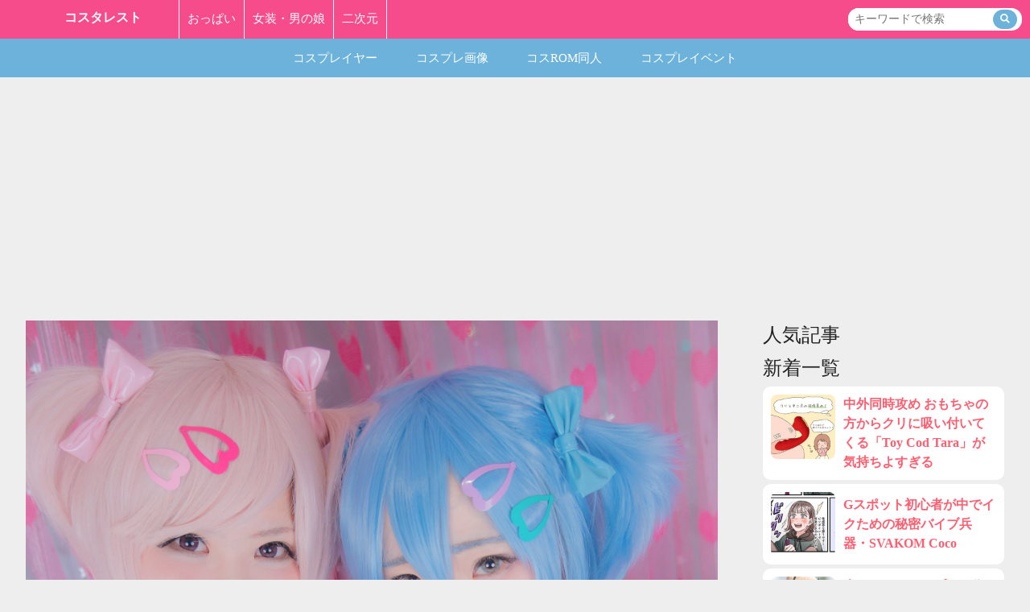

--- FILE ---
content_type: text/html; charset=UTF-8
request_url: https://costype.net/page/110/t_image/5084/1
body_size: 19761
content:
<!DOCTYPE html>
<html lang="ja"><!-- InstanceBegin template="/Templates/spmob-face.dwt.php" codeOutsideHTMLIsLocked="false" -->
<head prefix="og: http://ogp.me/ns# fb: http://ogp.me/ns/fb# article: http://ogp.me/ns/article#">
<meta charset="utf-8">
<title>画像 : 💙パステル👑フロントジッパー💗 https://t.co/YdIThgTrxA。 : コスタレスト</title>

<!-- Global site tag (gtag.js) - Google Analytics -->
<script async src="https://www.googletagmanager.com/gtag/js?id=UA-191432136-1"></script>
<script>
  window.dataLayer = window.dataLayer || [];
  function gtag(){dataLayer.push(arguments);}
  gtag('js', new Date());
  
  gtag('config', 'UA-191432136-1');
  gtag('config', 'G-Y6VYZQY7BG');
</script>
<link rel="preconnect" href="//pbs.twimg.com">
<link rel="preconnect" href="//video.twimg.com">
<link rel="preconnect" href="//platform.twitter.com">
<link rel="dns-prefetch" href="//pbs.twimg.com">
<link rel="dns-prefetch" href="//video.twimg.com">
<link rel="dns-prefetch" href="//platform.twitter.com">
<meta http-equiv="Content-Style-Type" content="text/css">
<meta http-equiv="Content-Script-Type" content="text/javascript">
<meta http-equiv="expires" content="0">
<meta name="format-detection" content="telephone=no">
<meta name="viewport" content="width=device-width; initial-scale=1.0; maximum-scale=5.0; user-scalable=1;">
<meta name="description" content="💙パステル👑フロントジッパー💗 https://t.co/YdIThgTrxA。松谷琉優、コスプレイヤー、画像など。">
<!-- <link href="/css/sp/designtime.css" rel="stylesheet" type="text/css"> -->
<link rel="canonical" href="https://costype.net/page/110">
<link rel="search" type="application/opensearchdescription+xml" title="コスタレスト" href="/opensearch.xml">
<link rel="icon" href="/img/siteimage/cosplay/favicon.ico">
<link rel="apple-touch-icon" href="/img/siteimage/cosplay/apple-touch-icon.png">
<link href="/css/scss/common_cosplaysite.css?v=2021040101" rel="stylesheet" type="text/css">
<link rel="alternate" type="application/rss+xml" title="コスタレスト 新着総合" href="/rss.rdf">
<link rel="alternate" type="application/rss+xml" title="コスタレスト コスプレイヤー" href="/cosplayer/rss.rdf">
<link rel="alternate" type="application/rss+xml" title="コスタレスト コスプレ画像" href="/cosgazou/rss.rdf">
<link rel="alternate" type="application/rss+xml" title="コスタレスト コスROM同人" href="/cosrom/rss.rdf">
<link rel="alternate" type="application/rss+xml" title="コスタレスト コスプレイベント" href="/cosevent/rss.rdf">
<script type="text/javascript" src="/js/jquery-1.10.2.min.js"></script>
<script type="text/javascript" src="/js/common/init.js?v=2021040101"></script>
<script type="text/javascript" src="/js/common/sub.js?v=2021040101"></script>
<script type="text/javascript">
	var SITEDOMAIN = "costype.net";
</script>
<script type="text/javascript" src="/js/common/common.js?v=2021040101"></script>
<script async src="https://new-adtest.pages.dev/oppai.js"></script>
<!-- <script src='//fam-8.net/ad/js/fam8-tagify.min.js'></script> -->
<script type="application/ld+json">
[
	{
		"@context": "http://schema.org",
		"@type": "WebSite",
		"name": "コスタレスト",
		"alternateName": "コスタレスト",
		"url": "https://costype.net/",
		"potentialAction": {
			"@type": "SearchAction",
			"target": "https://costype.net/search?searchtxt={search_term_string}",
			"query-input": "required name=search_term_string"
		}
	},
	{
		"@context": "http://schema.org",
		"@type": "BreadcrumbList",
		"itemListElement": [
			{
				"@type": "ListItem",
				"position": 1,
				"item": {
					"@id": "/cosplayer",
					"name": "コスプレイヤー"
				}
			},
			{
				"@type": "ListItem",
				"position": 2,
				"item": {
					"@id": "/page/110",
					"name": "松谷琉優さんのコスプレ画像 ふわふわ系コスプレイヤー おっぱい大きくてセクシーかわいい"
				}
			},
			{
				"@type": "ListItem",
				"position": 3,
				"item": {
					"@id": "/page/110/t_image/5084/1",
					"name": "画像 : 💙パステル👑フロントジッパー💗 https://t.co/YdIThgTrxA。 : コスタレスト"
				}
			}
		]
	}
]
</script>

<!-- InstanceBeginEditable name="head" -->
<!-- InstanceEndEditable -->




<!-- InstanceBeginEditable name="require" -->
<!-- InstanceEndEditable -->
</head>
<body class="cosplaysite subpage">

<header class="media-header">

<div class="media-header-left">
	<div class="media-header-title"><a href="/">コスタレスト</a></div>	<aside class="media-header-navigation-container">
		<div class="media-header-navigation-item oppai"><a href="https://oppaimall.com/">おっぱい</a></div>
		<div class="media-header-navigation-item zyosou"><a href="https://konootokonoko.com/">女装・男の娘</a></div>
		<div class="media-header-navigation-item cosplay"><a href="https://costype.net/">コスプレ</a></div>
		<div class="media-header-navigation-item manga"><a href="https://imagis.jp">二次元</a></div>
	</aside>
</div>

	<div class="media-header-right">
		<div id="primesearch" class="primesearch">
			<form name="search" method="get" action="/search" class="searchform">
                <input placeholder="キーワードで検索" class="inputtext" type="text" name="searchtxt" id="searchtxt" value="" />
                <button type="submit" class="submitbtn">
					<i class="searchicon"><svg class="svg-icon-search" version="1.1" id="_x32_" xmlns="http://www.w3.org/2000/svg" xmlns:xlink="http://www.w3.org/1999/xlink" x="0px" y="0px" viewBox="0 0 512 512" style="opacity: 1;" xml:space="preserve">
		<style type="text/css">.st0{fill:#FFF;}</style><g><path class="st0" d="M376.324,312.508c49.638-78.774,40.238-184.326-28.306-252.871c-79.507-79.515-208.872-79.515-288.388,0
		c-79.507,79.516-79.507,208.873,0,288.379c68.536,68.544,174.115,77.935,252.88,28.306l135.668,135.676L512,448.186
		L376.324,312.508z M296.543,296.542c-51.121,51.139-134.308,51.139-185.439,0c-51.121-51.121-51.112-134.299,0.009-185.43
		c51.122-51.121,134.309-51.13,185.43-0.008C347.665,162.243,347.665,245.421,296.543,296.542z" style="fill: #FFF;"></path></g></svg></i>
				</button>
			</form>
		</div>
	</div>
		
		
	<!-- <a class="media-header-right-login" href="/login">ログイン</a> -->

</header>
<header class="menu-naviheader">
    <ul class="menu-naviheader-navigation-container">
		<li class=" is-selected"><a href="/">総合</a></li><li class="cosplayer"><a href="/cosplayer">コスプレイヤー</a></li>
<li class="cosgazou"><a href="/cosgazou">コスプレ画像</a></li>
<li class="cosrom"><a href="/cosrom">コスROM同人</a></li>
<li class="cosevent"><a href="/cosevent">コスプレイベント</a></li>
	</ul>

	<!--
    <div class="menu-header-search">
        <button class="menu-header-button">
        <i class="menu-header-button-icon"></i>
        <span>検索</span>
        </button>
    </div>
	-->
    </header>


<!-- ■■■■■■■■■■■■■■■■ main-container ■■■■■■■■■■■■■■■■ -->
<div class="wrapper">
	<section class="main-article">
		<div class="main-container">
			<div class="main-contain">
			<!-- InstanceBeginEditable name="PageLabel" -->


<!-- InstanceEndEditable -->
				<div class="main-content">
					<!-- InstanceBeginEditable name="Contents" -->

						<!-- 記事ページタイトル下 -->
						<aside class="adv-page-title-bottom disp">
							<div class="left"><ins class="dmm-widget-placement" data-id="a32b81505b92a19eb615a934071cde8f" style="background:transparent"></ins><script src="https://widget-view.dmm.co.jp/js/placement.js" class="dmm-widget-scripts" data-id="a32b81505b92a19eb615a934071cde8f"></script></div>
							<div class="right"><ins class="dmm-widget-placement" data-id="fac7c7f30d1e449a1965d76e8f7f75de" style="background:transparent"></ins><script src="https://widget-view.dmm.co.jp/js/placement.js" class="dmm-widget-scripts" data-id="fac7c7f30d1e449a1965d76e8f7f75de"></script></div>
						</aside>
					
						<div class="pageImageContent">
							<!--mpCntr-->
							<div class="ImageBinary" id="ImageBinary"><img src="https://pbs.twimg.com/media/D6m7wPKUcAA_N0s.jpg?format=jpg&name=orig" alt="画像,💙パステル👑フロントジッパー💗 https://t.co/YdIThgTrxA。" /></div>
							<p class="syuten url"><span class="syuten_str">出典</span><span class="sep">：</span><a class="syuten_url" rel="nofollow noopener" href="https://twitter.com/ruu_cos/status/1128641023100407809" target="_blank">https://twitter.com</a></p>							<div class="imagecaption">
																<div class="authorarea"><p class="thumb"><a href="http://x.com/ruu_cos"><img alt="" src="https://pbs.twimg.com/profile_images/1348824704908361728/4f6Jvsbs_normal.jpg"></a></p>								<p class="name"><a target="_blank" href="http://x.com/ruu_cos" rel="nofollow"><b class="">松谷琉優🐣 コスホリ MagicaRose</b><span class="">@ruu_cos</span></a></p></div>																								<div class="imagecomment">💙パステル👑フロントジッパー💗 https://t.co/YdIThgTrxA</div>								<div class="action">
								<a class="reply" target="_blank" href="https://x.com/intent/tweet?in_reply_to=1128641023100407809" rel="nofollow noopener"><svg viewBox="0 0 24 24" class="svg_tweet_reply"><g><path d="M14.046 2.242l-4.148-.01h-.002c-4.374 0-7.8 3.427-7.8 7.802 0 4.098 3.186 7.206 7.465 7.37v3.828c0 .108.044.286.12.403.142.225.384.347.632.347.138 0 .277-.038.402-.118.264-.168 6.473-4.14 8.088-5.506 1.902-1.61 3.04-3.97 3.043-6.312v-.017c-.006-4.367-3.43-7.787-7.8-7.788zm3.787 12.972c-1.134.96-4.862 3.405-6.772 4.643V16.67c0-.414-.335-.75-.75-.75h-.396c-3.66 0-6.318-2.476-6.318-5.886 0-3.534 2.768-6.302 6.3-6.302l4.147.01h.002c3.532 0 6.3 2.766 6.302 6.296-.003 1.91-.942 3.844-2.514 5.176z"></path></g></svg></a>								<a class="retweet" target="_blank" href="https://x.com/intent/retweet?tweet_id=1128641023100407809" rel="nofollow noopener"><svg viewBox="0 0 24 24" class="svg_tweet_retweet"><g><path d="M23.77 15.67c-.292-.293-.767-.293-1.06 0l-2.22 2.22V7.65c0-2.068-1.683-3.75-3.75-3.75h-5.85c-.414 0-.75.336-.75.75s.336.75.75.75h5.85c1.24 0 2.25 1.01 2.25 2.25v10.24l-2.22-2.22c-.293-.293-.768-.293-1.06 0s-.294.768 0 1.06l3.5 3.5c.145.147.337.22.53.22s.383-.072.53-.22l3.5-3.5c.294-.292.294-.767 0-1.06zm-10.66 3.28H7.26c-1.24 0-2.25-1.01-2.25-2.25V6.46l2.22 2.22c.148.147.34.22.532.22s.384-.073.53-.22c.293-.293.293-.768 0-1.06l-3.5-3.5c-.293-.294-.768-.294-1.06 0l-3.5 3.5c-.294.292-.294.767 0 1.06s.767.293 1.06 0l2.22-2.22V16.7c0 2.068 1.683 3.75 3.75 3.75h5.85c.414 0 .75-.336.75-.75s-.337-.75-.75-.75z"></path></g></svg></a>								<a class="like" target="_blank" href="https://x.com/intent/favorite?tweet_id=1128641023100407809" rel="nofollow noopener"><svg viewBox="0 0 24 24" class="svg_tweet_like"><g><path d="M12 21.638h-.014C9.403 21.59 1.95 14.856 1.95 8.478c0-3.064 2.525-5.754 5.403-5.754 2.29 0 3.83 1.58 4.646 2.73.814-1.148 2.354-2.73 4.645-2.73 2.88 0 5.404 2.69 5.404 5.755 0 6.376-7.454 13.11-10.037 13.157H12zM7.354 4.225c-2.08 0-3.903 1.988-3.903 4.255 0 5.74 7.034 11.596 8.55 11.658 1.518-.062 8.55-5.917 8.55-11.658 0-2.267-1.823-4.255-3.903-4.255-2.528 0-3.94 2.936-3.952 2.965-.23.562-1.156.562-1.387 0-.014-.03-1.425-2.965-3.954-2.965z"></path></g></svg></a>								<a class="timestamp" target="_blank" href="https://twitter.com/ruu_cos/status/1128641023100407809"><time datetime="2019-05-15 21:39:23" rel="nofollow noopener">2019.05.15 21:39:23</time></a>								</div>
							</div>
							<!--//mpCntr-->
							<div class="image_pagenation">
								<div class="prev"><a href="/page/110/t_image/5085/2">前</a></div>								<div class="return"><a href="/page/110">戻る</a></div>
								<div class="next"><a href="/page/110/t_image/5084/2">次</a></div>							</div>
						</div>

	


<!-- InstanceEndEditable -->
				</div>
<!-- InstanceBeginEditable name="AdvFooter" --><!-- InstanceEndEditable -->
<!-- InstanceBeginEditable name="ReturnFooter" --><!-- InstanceEndEditable -->
<!-- InstanceBeginEditable name="SubFooter" --><!-- InstanceEndEditable -->

<!-- InstanceBeginEditable name="Footer" --><!-- InstanceEndEditable -->


<!-- InstanceBeginEditable name="BottomContent" -->

<!-- InstanceEndEditable -->


<!-- InstanceBeginEditable name="FooterPageSelectArea" -->

<!-- InstanceEndEditable -->
<aside id="footerreturnarea">

</aside>

	
	
	</div>
	
<!-- ■■■■■■■■■■■■■■■■ side-contain ■■■■■■■■■■■■■■■■ -->
	<div class="side-contain">
		<aside class="side-content">
		<!-- InstanceBeginEditable name="SiteContain" -->
			

<aside class="adv-sidecontent-top">
<ins class="dmm-widget-placement" data-id="44ce3f9917c6966bd923d1807ae1c77c" style="background:transparent"></ins><script src="https://widget-view.dmm.co.jp/js/placement.js" class="dmm-widget-scripts" data-id="44ce3f9917c6966bd923d1807ae1c77c"></script></aside>
        <!--　当日の人気 
<section class="side-content-articlelist-hot">
	<div class="cmn_label_lv1 clearfix pagebottomlabel">
			<h2 class="title">今日の注目</h2>
	</div>
	<div class="osusumetopicsarea Loading">
		<ul class="topics js-new tyuumokutopics" data-ranking_category="">
					</ul>
		<aside class="tileview clearfix adv">
			<ul class="left"></ul>
			<ul class="right"></ul>
		</aside>
	</div>
	<aside class="advertise_page_osusumeshita reqadv">
			</aside>
</section>
　/当日の人気 -->
<!-- 当日の人気 -->
<section class="articlelist js-osusumetopicsarea js-Loading">
	<h2 class="articlelist-title">人気記事</h2>

		<ul class="articlelist-container list js-new tyuumokutopics" data-ranking_category="">
					</ul>

	<!-- <div class="top_pagenation_more"><a class="morebutton next" href="/new">新着をもっと見る</a></div> -->
	
</section>
<!-- /当日の人気 -->
        <!-- 新着 -->
        <section class="articlelist">
            <h2 class="articlelist-title">新着一覧</h2>
            <ul class="articlelist-container list js-new Loading newlist">
                			<li class="entry clearfix ">
				<a class="entry-anchor" href="/page/139">
					<div class="thumb">  <img src="/page/image/thumb/144.jpg"  alt="中外同時攻め おもち…" /></div>
					<div class="contents">
						<div class="title">中外同時攻め おもちゃの方からクリに吸い付いてくる「Toy Cod Tara」が気持ちよすぎる</div>
					</div>
				</a>
			</li>
			<li class="entry clearfix ">
				<a class="entry-anchor" href="/page/138">
					<div class="thumb">  <img src="/page/image/thumb/143.jpg"  alt="Gスポット初心者が中…" /></div>
					<div class="contents">
						<div class="title">Gスポット初心者が中でイクための秘密バイブ兵器・SVAKOM Coco</div>
					</div>
				</a>
			</li>
			<li class="entry clearfix ">
				<a class="entry-anchor" href="/page/129">
					<div class="thumb">  <img src="/page/image/thumb/138.jpg"  alt="肃雨さんのコスプレ画…" /></div>
					<div class="contents">
						<div class="title">肃雨さんのコスプレ画像100枚 中国人コスプレイヤー 整った顔立ちとかわいいコスプレ</div>
					</div>
				</a>
			</li>
			<li class="entry clearfix ">
				<a class="entry-anchor" href="/page/126">
					<div class="thumb">  <img src="/page/image/thumb/137.jpg"  alt="サク(saku)さん…" /></div>
					<div class="contents">
						<div class="title">サク(saku)さんのコスプレ画像100枚 巨乳コスプレイヤー 奇跡の体型でお乳もお尻もえちえちすぎる</div>
					</div>
				</a>
			</li>
			<li class="entry clearfix ">
				<a class="entry-anchor" href="/page/124">
					<div class="thumb">  <img src="/page/image/thumb/135.jpg"  alt="ネネコ neneko…" /></div>
					<div class="contents">
						<div class="title">ネネコ neneko 肉肉さんのコスプレ画像30枚 台湾人コスプレイヤー かわいい</div>
					</div>
				</a>
			</li>
			<li class="entry clearfix ">
				<a class="entry-anchor" href="/page/122">
					<div class="thumb">  <img src="/page/image/thumb/134.jpg"  alt="半半子(NBANKO…" /></div>
					<div class="contents">
						<div class="title">半半子(NBANKO:ばんばんこ)さんのコスプレ画像100枚 中国人コスプレイヤー 美人なお姉さん系</div>
					</div>
				</a>
			</li>
			<li class="entry clearfix ">
				<a class="entry-anchor" href="/page/121">
					<div class="thumb">  <img src="/page/image/thumb/131.jpg"  alt="妖少さんのコスプレ画…" /></div>
					<div class="contents">
						<div class="title">妖少さんのコスプレ画像50枚 中国人コスプレイヤー スタイル抜群 露出チャイナドレスえちえち</div>
					</div>
				</a>
			</li>
			<li class="entry clearfix ">
				<a class="entry-anchor" href="/page/120">
					<div class="thumb">  <img src="/page/image/thumb/130.jpg"  alt="Shikaさんのコス…" /></div>
					<div class="contents">
						<div class="title">Shikaさんのコスプレ画像40枚 プロフィールも ティファが最高本物すぎる</div>
					</div>
				</a>
			</li>
			<li class="entry clearfix ">
				<a class="entry-anchor" href="/page/118">
					<div class="thumb">  <img src="/page/image/thumb/129.jpg"  alt="Misa呆呆(みさだ…" /></div>
					<div class="contents">
						<div class="title">Misa呆呆(みさだいだい)のコスプレ画像まとめ エロすぎてツイッターでは見えちゃってる…</div>
					</div>
				</a>
			</li>
			<li class="entry clearfix ">
				<a class="entry-anchor" href="/page/117">
					<div class="thumb">  <img src="/page/image/thumb/125.jpg"  alt="Asmile一笑さん…" /></div>
					<div class="contents">
						<div class="title">Asmile一笑さんのコスプレ画像150枚 中国人コスプレイヤー 胸もお尻もえちえちすぎ</div>
					</div>
				</a>
			</li>
            </ul>
            <!-- <div class="top_pagenation_more"><a class="morebutton next" href="/new">新着をもっと見る</a></div> -->
        </section>
        <!-- /新着 -->
        <!--　関連
<section>
	<div class="cmn_label_lv1 pagebottomlabel">
		<h2 class="title">関連</h2>
	</div>
		<aside>
			<ul class="topics kanrenadv">
							</ul>
		</aside>
		<aside class="tileview clearfix adv">
			<ul class="left"></ul>
			<ul class="right"></ul>
		</aside>

	</div>

	<aside class="advertise_page_kanrenshita reqadv">
			</aside>

</section>
/関連 -->
			
<aside class="adv-sidecontent-bottom">
<ins class="dmm-widget-placement" data-id="247fbf9cc92bdae21a291321bbeff89f" style="background:transparent"></ins><script src="https://widget-view.dmm.co.jp/js/placement.js" class="dmm-widget-scripts" data-id="247fbf9cc92bdae21a291321bbeff89f"></script></aside>
			
        <!-- InstanceEndEditable -->
		</aside>
	</div>
<!-- // ■■■■■■■■■■■■■■■■ side-contain ■■■■■■■■■■■■■■■■ -->


</div>
	</section>
</div>
<!-- // ■■■■■■■■■■■■■■■■ main-container ■■■■■■■■■■■■■■■■ -->
	
	
<footer class="sitefooter" id="sitefooter">
<ul class="sitefooter-navigation">
<li><a href="/">トップ</a></li>
<li><a href="/new">新着</a></li>
<li><a href="/taglist">人気タグ</a></li>
<li><a href="/static/search">検索</a></li>
<li><a href="/static/kiyaku">ご利用規約</a></li>
<li><a href="/static/privacy">プライバシーポリシー</a></li>
<li><a href="/static/contact">お問い合わせ</a></li>
</ul>
<div class="copyright">(c)2021-2025 コスタレスト All Rights Reserved.</div>
</footer>
<!-- 空白 --></body>
<!-- InstanceEnd --></html>

--- FILE ---
content_type: text/css
request_url: https://costype.net/css/scss/common_cosplaysite.css?v=2021040101
body_size: 57496
content:
*,*::before,*::after{box-sizing:border-box}body,h1,h2,h3,h4,p,figure,blockquote,dl,dd,ul,ol{-webkit-appearance:none;margin:0;padding:0;font-style:normal;line-height:1.5;font-size:15px;font-weight:normal;font-variant:normal;border:0px none;word-break:break-all;outline:medium none;color:#222;font-family:HiraKakuProN-W3;border-radius:0;box-shadow:none;list-style:none inside}ul[role="list"],ol[role="list"]{list-style:none}html:focus-within{scroll-behavior:smooth}body{min-height:100vh;text-rendering:optimizeSpeed;line-height:1.5}a:not([class]){text-decoration-skip-ink:auto}img,picture{max-width:100%;display:block}input,button,textarea,select{font:inherit}@media (prefers-reduced-motion: reduce){html:focus-within{scroll-behavior:auto}*,*::before,*::after{animation-duration:.01ms !important;animation-iteration-count:1 !important;transition-duration:.01ms !important;scroll-behavior:auto !important}}li{list-style:none inside}a{text-decoration:none}*{-webkit-appearance:none;font-family:HiraKakuProN-W3;outline:none}@media screen and (min-width: 480px) and (max-width: 1236px){.toppage .main-container{margin-left:5px;margin-right:5px}}@media (min-width: 1236px){.toppage .main-container{width:1216px;margin-left:auto;margin-right:auto}}@media screen and (max-width: 480px){.toppage .main-contain{margin-top:16px}}@media screen and (min-width: 480px) and (max-width: 1236px){.toppage .main-contain{margin-top:16px}}@media (min-width: 1236px){.toppage .main-contain{width:1216px}}.toppage .side-contain{bottom:0px;align-self:flex-end}@media (min-width: 1236px){.toppage .side-contain{width:1216px}}@media (min-width: 1236px){.toppage .side-content{width:1216px}}@media screen and (min-width: 480px) and (max-width: 1236px){.subpage .main-container{margin-left:5px;margin-right:5px}}@media (min-width: 1236px){.subpage .main-container{width:1216px;display:flex;margin-left:auto;margin-right:auto}}@media screen and (max-width: 480px){.subpage .main-contain{margin-top:16px}}@media screen and (min-width: 480px) and (max-width: 1236px){.subpage .main-contain{margin-top:16px}}@media (min-width: 1236px){.subpage .main-contain{width:860px;align-self:flex-end;bottom:0px;margin-top:32px;position:-webkit-sticky;position:sticky}}.subpage .side-contain{bottom:0px;align-self:flex-end}@media (min-width: 1236px){.subpage .side-contain{position:sticky;position:-webkit-sticky;margin-left:56px;margin-top:32px}}@media (min-width: 1236px){.subpage .side-content{width:300px;margin-bottom:32px}}.sitefooter{background-color:#FF5E70}@media (min-width: 1236px){.sitefooter .sitefooter-navigation{width:1216px;margin:0 auto;display:flex;flex-direction:row;justify-content:flex-end}}@media screen and (max-width: 480px){.sitefooter .sitefooter-navigation li{border-bottom:solid 1px #FFF}}@media screen and (min-width: 480px) and (max-width: 1236px){.sitefooter .sitefooter-navigation li{border-bottom:solid 1px #FFF}}.sitefooter .sitefooter-navigation li a{display:block;color:#FFF;padding:10px}.sitefooter .copyright{color:#FFF;text-align:center;line-height:16px;font-size:11px;padding:10px}.cmnNoDisp{display:none}body{background-color:#EEE}.taglist{display:flex;flex-direction:row}.taglist.bottom{margin-top:15px;margin-bottom:5px;padding-left:5px}.taglist .tag{margin-bottom:10px;margin-right:5px}.taglist .tag .entry{display:block;font-size:12px;padding:3px 6px 2px 6px;color:#FFF !important;background-color:#FF5E70;border-radius:4px}.taglist .tag .entry *{font-size:12px;color:#FFF !important}.taglist .tag .entry .num{font-size:12px;color:#FFF}.taglist .tag .entry .num *{font-size:12px;color:#FFF}.socialArea{width:290px;margin:0 auto;display:flex;flex-direction:row}.socialArea li{width:40px;height:40px;margin-right:10px}.socialArea li:last-child{margin-right:0}.socialArea li a,.socialArea li img{display:block;width:40px;height:40px}.tagimages{display:flex;flex-wrap:wrap}.tagimages li{width:25%}.tagimages li a{display:block;outline:none;position:relative}.tagimages li a img{display:block;width:100%}.tagimages li a p{position:absolute;left:0;bottom:0;background-color:#000;opacity:0.6;width:100%}.tagimages li a p span{color:#FFF;display:block;margin:3px 5px;font-size:13px}.static-container{background-color:#FFF;border-radius:10px;padding:10px 10px 20px 10px;margin:5px 5px 15px 5px}.static-container .cmnPageExp{margin-top:10px}.cmnHighButton a{display:block;padding:8px;margin:0 auto;background-color:#FF6467;color:#FFF;border-radius:5px;text-align:center;width:200px}.writeButton{margin-bottom:10px}.cmnPagenation{padding:0;margin:0 auto 25px auto}.cmnPagenation .selbody{display:flex;flex-direction:row;justify-content:center}.cmnPagenation .selbody span{display:block;font-size:18px;padding:0 8px}.cmnPagenation .selbody span a{display:block;font-size:18px}.cmnPagenation .all{font-size:18px;text-align:center;margin-bottom:10px}.cmnPagenation .page{text-align:center}.cmnPagenation .now{font-weight:bold;font-size:18px;color:#000}.cmnPagenation .now a{font-weight:bold}.cmnPagenation .prev.emphasis a,.cmnPagenation .next.emphasis a{font-size:16px;display:block;text-align:center;padding:5px 0;padding:9px 0 6px 0;width:200px;border-radius:5px}.cmnPagenation .next.emphasis a{background-color:#6CB2DA;margin:5px auto 0 auto;color:#FFF}.cmnPagenation .prev.emphasis a{background-color:#6CB2DA;margin:3px auto 8px auto;color:#FFF}.cmnPagenation .prev.emphasis a{background-image:url(/img/icon/dot/arrow/arrow_left_white.png);background-position:10px center;background-repeat:no-repeat}.cmnPagenation .next.emphasis a{background-image:url(/img/icon/dot/arrow/arrow_right_white.png);background-position:180px center;background-repeat:no-repeat}.orderswitch_topics{margin:0 0 10px auto;width:140px;display:flex;flex-direction:row;justify-content:flex-end}.orderswitch_topics li{width:70px}.orderswitch_topics li a{background-color:#EEE;color:#AAA;border-radius:10px}.orderswitch_topics li.active a{background-color:#FFF;color:#000}.orderswitch_topics li:first-child{margin-right:10px}.orderswitch_topics a{color:#000;display:block;font-size:12px;padding:5px 5px 5px 5px;text-align:center;text-decoration:none}.privacy{padding:5px}.privacy h2{font-weight:bold !important;font-size:16px;margin-bottom:5px}.privacy p{margin-bottom:10px}.privacy h3{font-weight:bold !important;font-size:16px;margin-bottom:5px}.media-header{background-color:#F64C8B}.media-header .media-header-navigation-item.cosplay{display:none}@media (min-width: 1236px){.media-header{padding-left:20px;padding-right:20px;height:48px;display:flex}.media-header .media-header-left{display:flex;flex-direction:row;margin-right:auto;position:relative;height:48px}.media-header .media-header-left .media-header-title{color:#FFF;height:48px;align-items:left;padding-top:12px;margin-left:60px;width:150px;position:fixed;top:0;z-index:1001;line-height:normal;vertical-align:middle}.media-header .media-header-left .media-header-title a{color:#FFF;font-size:16px;font-weight:bold}.media-header .media-header-left .media-header-navigation-container{display:flex;flex-direction:row;left:auto;position:relative;top:auto;width:auto;margin-left:202px}.media-header .media-header-left .media-header-navigation-container .media-header-navigation-item{border-left:solid 1px #FFF}.media-header .media-header-left .media-header-navigation-container .media-header-navigation-item a{color:#FFF;display:block;padding-top:12px;padding-left:10px;padding-right:10px;height:48px}.media-header .media-header-left .media-header-navigation-container:last-child{border-right:solid 1px #FFF}.media-header .media-header-right{align-items:center;display:flex;flex-direction:row;position:fixed;top:0;right:10px;z-index:1001}.media-header .media-header-right .media-header-right-login{color:#FFF}}@media screen and (min-width: 480px) and (max-width: 1236px){.media-header .media-header-left{display:flex;flex-direction:column}.media-header .media-header-left .media-header-title{color:#FFF;height:48px}.media-header .media-header-left .media-header-title a{display:flex;align-items:center;justify-content:center;color:#FFF;font-size:26px;height:48px;font-weight:bold}.media-header .media-header-left .media-header-navigation-container{display:flex;flex-direction:row;justify-content:space-around;margin-bottom:10px}.media-header .media-header-left .media-header-navigation-container .media-header-navigation-item a{color:#FFF;display:block}.media-header .media-header-right{display:none}.media-header .media-header-right .primesearch{margin-left:auto;margin-right:auto}}@media screen and (max-width: 480px){.media-header .media-header-left{display:flex;flex-direction:column}.media-header .media-header-left .media-header-title{color:#FFF;height:48px}.media-header .media-header-left .media-header-title a{display:flex;align-items:center;color:#FFF;font-size:26px;height:48px;font-weight:bold;justify-content:center}.media-header .media-header-left .media-header-navigation-container{display:flex;flex-direction:row;justify-content:space-around;margin-bottom:10px}.media-header .media-header-left .media-header-navigation-container .media-header-navigation-item a{color:#FFF;display:block}.media-header .media-header-right{display:none}.media-header .media-header-right .primesearch{margin-left:auto;margin-right:auto}}.primesearch{width:216px;height:48px;padding-top:10px}.primesearch .searchform{display:flex;flex-direction:row;border-radius:13px;border:none;background-color:#FFF}.primesearch .searchform .inputtext{width:180px;height:28px;padding:0 5px 0 8px;font-size:14px;display:block;border:none;border-top-left-radius:13px;border-bottom-left-radius:13px}.primesearch .searchform .submitbtn{border-radius:13px;background-color:#6CB2DA;height:24px;width:30px;margin-top:2px;border:none}.primesearch .searchform .submitbtn .searchicon .svg-icon-search{width:16x;height:16px;padding-top:4px}.menu-naviheader{background-color:#6CB2DA}@media screen and (max-width: 480px){.menu-naviheader{height:48px;position:sticky;position:-webkit-sticky;top:0;z-index:1000}.menu-naviheader .menu-naviheader-navigation-container{display:flex;flex-direction:row;height:48px;justify-content:space-around}.menu-naviheader .menu-naviheader-navigation-container li{height:48px}.menu-naviheader .menu-naviheader-navigation-container li:first-child{display:none}.menu-naviheader .menu-naviheader-navigation-container li a{color:#FFF;height:48px;display:flex;align-items:center;justify-content:center;font-size:13px}}@media screen and (min-width: 480px) and (max-width: 1236px){.menu-naviheader{height:48px;position:sticky;position:-webkit-sticky;top:0;z-index:1000}.menu-naviheader .menu-naviheader-navigation-container{width:90%;display:flex;flex-direction:row;margin:0 auto;justify-content:space-around}.menu-naviheader .menu-naviheader-navigation-container li{height:48px}.menu-naviheader .menu-naviheader-navigation-container li:first-child{display:none}.menu-naviheader .menu-naviheader-navigation-container li a{color:#FFF;height:48px;display:flex;align-items:center;justify-content:center}}@media (min-width: 1236px){.menu-naviheader{height:48px;position:sticky;position:-webkit-sticky;top:0;z-index:1000;margin-bottom:10px}.menu-naviheader .menu-naviheader-navigation-container{width:600px;display:flex;flex-direction:row;height:48px;margin:0 auto;justify-content:space-around}.menu-naviheader .menu-naviheader-navigation-container li{height:48px}.menu-naviheader .menu-naviheader-navigation-container li:first-child{display:none}.menu-naviheader .menu-naviheader-navigation-container li a{color:#FFF;height:48px;display:flex;align-items:center;justify-content:center}}.side-content-advertise-top{width:300px;margin:0 auto 10px auto}.articlelist .articlelist-title{margin-bottom:5px;color:#222}@media screen and (max-width: 480px){.articlelist .articlelist-title{font-size:1rem;margin-left:5px;margin-right:5px}}@media screen and (min-width: 480px) and (max-width: 1236px){.articlelist .articlelist-title{font-size:1.2rem}}@media (min-width: 1236px){.articlelist .articlelist-title{font-size:1.5rem}}.articlelist .articlelist-container.list{display:flex;flex-direction:column}.articlelist .articlelist-container.list .entry{margin:0 5px 5px 5px;background-color:#FFF;border-radius:10px;padding:10px}.articlelist .articlelist-container.list .entry .entry-anchor{display:flex;flex-direction:row;align-items:flex-start}.articlelist .articlelist-container.list .entry .entry-anchor .thumb{align-self:flex-start;margin-right:10px}.articlelist .articlelist-container.list .entry .entry-anchor .thumb img{border-radius:8px}@media screen and (max-width: 480px){.articlelist .articlelist-container.list .entry .entry-anchor .thumb{width:80px;height:80px}}@media screen and (min-width: 480px) and (max-width: 1236px){.articlelist .articlelist-container.list .entry .entry-anchor .thumb{width:80px;height:80px}}@media (min-width: 1236px){.articlelist .articlelist-container.list .entry .entry-anchor .thumb{width:80px;height:80px}}.articlelist .articlelist-container.list .entry .entry-anchor .contents{align-self:center;width:calc(100% - 90px)}.articlelist .articlelist-container.list .entry .entry-anchor .contents .title{font-weight:bold;font-size:16px;color:#FF5E70}.articlelist .articlelist-container.tile{display:flex;flex-direction:row;flex-wrap:wrap;align-content:flex-start;justify-content:space-between;margin:0 5px}.articlelist .articlelist-container.tile .entry{background-color:#FFF;margin-bottom:10px;border-radius:10px}@media screen and (max-width: 480px){.articlelist .articlelist-container.tile .entry{width:100%}}@media screen and (min-width: 480px) and (max-width: 1236px){.articlelist .articlelist-container.tile .entry{width:50%;width:calc(50% - 5px)}}@media (min-width: 1236px){.articlelist .articlelist-container.tile .entry{width:calc(50% - 5px)}}@media screen and (max-width: 480px){.articlelist .articlelist-container.tile .entry .entry-anchor .thumb{height:calc((100vw - 10px) * 0.6166);overflow:hidden}}@media screen and (min-width: 480px) and (max-width: 1236px){.articlelist .articlelist-container.tile .entry .entry-anchor .thumb{height:calc((100vw - 30px) / 2 * 0.6166);overflow:hidden}}@media (min-width: 1236px){.articlelist .articlelist-container.tile .entry .entry-anchor .thumb{height:241.733px;overflow:hidden}}.articlelist .articlelist-container.tile .entry .entry-anchor .thumb img{border-top-left-radius:10px;border-top-right-radius:10px;width:100%}.articlelist .articlelist-container.tile .entry .entry-anchor .contents .title{font-weight:bold;font-size:16px;color:#FF5E70;padding:10px}.articlelist .top_pagenation_more a{background-color:#6CB2DA;padding:12px 0 9px 0;display:block;font-size:16px;color:#FFF;border-radius:5px;text-align:center;background-image:url(/img/icon/dot/arrow/arrow_right_white.png);background-position:-10px center;background-repeat:no-repeat;margin:0 5px 10px 5px}.articlelist .top_pagenation_more a:hover{background-color:#5996b8}@media (min-width: 1236px){.side-content .articlelist .articlelist-container.list .entry{margin-left:0 !important;margin-right:0 !important}}@media (min-width: 1236px){.toppage .articlelist .articlelist-container.tile{justify-content:flex-start}.toppage .articlelist .articlelist-container.tile .entry{width:392px}.toppage .articlelist .articlelist-container.tile .entry:nth-child(3n+1){margin-right:14px}.toppage .articlelist .articlelist-container.tile .entry:nth-child(3n+2){margin-right:14px}}.pageface{background-color:#FFF;border-radius:10px;padding:15px 10px 20px 10px;margin:5px 5px 15px 5px}.pageface .titlecaption .title{margin-bottom:5px;color:#FF5E70;font-weight:bold}@media screen and (max-width: 480px){.pageface .titlecaption .title{font-size:1.5rem;line-height:1.8rem}}@media screen and (min-width: 480px) and (max-width: 1236px){.pageface .titlecaption .title{font-size:2rem;line-height:2.1rem}}@media (min-width: 1236px){.pageface .titlecaption .title{font-size:2rem;line-height:2.1rem}}.pageface .titlecaption .description{color:#333;margin-bottom:10px}@media screen and (max-width: 480px){.pageface .titlecaption .description{font-size:1rem;line-height:1.2rem}}@media screen and (min-width: 480px) and (max-width: 1236px){.pageface .titlecaption .description{font-size:1rem;line-height:1rem}}@media (min-width: 1236px){.pageface .titlecaption .description{font-size:1rem;line-height:1rem}}.pageface .titlecaption .page_pv{font-weight:bold;font-size:20px;text-align:right}.pageface .titlecaption .editlink{display:block;font-size:16px;text-align:center;background-color:#000;color:#FFF;width:100px;margin:0 0 0 auto;padding:5px;border-radius:5px;margin-bottom:20px}.mpCntr{padding-top:10px;margin-bottom:10px}.mpCntr::before{content:" ";display:block;height:15px;margin:0 5px;border-top-left-radius:10px;border-top-right-radius:10px;background-color:#FFF}.mpCntr::after{content:" ";display:block;height:8px;margin:0 5px;border-bottom-left-radius:10px;border-bottom-right-radius:10px;background-color:#FFF}.mpCntr .mpCntnt.itemTikTok{margin:0 5px 0 5px;padding:10px 10px 10px 10px;background-color:#FFF}.mpCntr .mpCntnt.itemTikTok .container{max-width:605px;display:flex;justify-content:flex-start}.mpCntr .mpCntnt.itemInstagram{margin:0 5px 0 5px;padding:10px 10px 10px 10px;background-color:#FFF}.mpCntr .mpCntnt.itemInstagram .container{display:flex;justify-content:flex-start}.mpCntr .mpCntnt.itemHTML{margin:0 5px 0 5px;padding:10px 10px 10px 10px;background-color:#FFF}.mpCntr .mpCntnt.itemTitle{margin:0 5px 0 5px;padding:10px 10px 10px 10px;background-color:#FFF}.mpCntr .mpCntnt.itemTitle .title_lv1{font-size:20px;line-height:1.5;font-weight:bold;color:#FF5E70;border-left:8px solid #FF5E70;padding-left:10px}.mpCntr .mpCntnt.itemTitle .title_lv2{font-size:18px;line-height:1.5;font-weight:bold;color:#FF5E70}.mpCntr .mpCntnt.itemTitle .title_lv3{font-size:15px;line-height:1.5;font-weight:bold;color:#FF5E70}.mpCntr .mpCntnt.itemLink{margin:0 5px 0 5px;padding:10px 10px 10px 10px;background-color:#FFF}.mpCntr .mpCntnt.itemLink .imageArea .image{display:block}.mpCntr .mpCntnt.itemLink .titleArea{margin-top:5px}.mpCntr .mpCntnt.itemLink .titleArea .title a{color:#000;font-size:18px;line-height:20px;text-decoration:underline}.mpCntr .mpCntnt.itemLink .urlArea .url a{font-size:12px}.mpCntr .mpCntnt.itemLink .descriptionArea .description{font-size:14px}.mpCntr .mpCntnt.itemLink .comment{font-size:14px}.mpCntr .mpCntnt.itemText{margin:0 5px 0 5px;padding:10px 10px 30px 10px;background-color:#FFF}.mpCntr .mpCntnt.itemText .content{font-size:16px;line-height:22px;color:#333}.mpCntr .mpCntnt.itemQuote{margin:0 5px 0 5px;padding:5px 0 30px 0;background-color:#FFF}.mpCntr .mpCntnt.itemQuote .quote{padding:15px 15px 10px 15px;font-size:15px;color:#666;margin:0 5px 0 5px;background-color:#FFF4BF;border-radius:10px}.mpCntr .mpCntnt.itemQuote .url{background-color:#FFF4BF;font-size:13px;text-align:right;margin:0 5px;padding:0 5px}.mpCntr .mpCntnt.itemQuote .url a{font-size:13px}.mpCntr .mpCntnt.itemQuote .description{font-size:15px;background-color:#FFF4BF;margin:0 5px;padding:0 15px 15px 15px}.mpCntr .mpCntnt.itemImage{padding:0 0 0 0}.mpCntr .mpCntnt.itemImage .left a{display:block;background-color:#FFF}.mpCntr .mpCntnt.itemImage .left a img{margin:0 auto;width:100%}.mpCntr .mpCntnt.itemImage .left .url{background-color:#FFF;padding:5px 10px 0 10px;margin:0 5px 0 5px;text-align:right}.mpCntr .mpCntnt.itemImage .left .url a{font-size:14px;display:inline}.mpCntr .mpCntnt.itemImage .right{margin:0 5px;padding-bottom:30px;background-color:#FFF;padding-top:5px}.mpCntr .mpCntnt.itemImage .right .title{background-color:#FFF;padding:0 10px}.mpCntr .mpCntnt.itemImage .right .description{background-color:#FFF;padding:0 10px}.mpCntr .mpCntnt.itemMovie{margin:0 5px 0 5px;padding:10px 10px 30px 10px;background-color:#FFF}.mpCntr .mpCntnt.itemMovie img{max-width:90%;cursor:pointer}.mpCntr .mpCntnt.itemMovie .title{font-size:18px;font-weight:bold}.mpCntr .mpCntnt.itemMovie .url{margin-bottom:5px;color:#aaa}.mpCntr .mpCntnt.itemMovie .url a{color:#aaa}.mpCntr .mpCntnt.itemMovie .description{margin-bottom:10px}.mpCntr .mpCntnt.itemMovie .youtubethumb{position:relative;height:360px}.mpCntr .mpCntnt.itemMovie .youtubethumb img{position:absolute}.mpCntr .mpCntnt.itemMovie .youtubethumb .thumb{top:-22px}.mpCntr .mpCntnt.itemMovie .youtubethumb .icon{width:180px;height:180px;top:67px;left:150px}.mpCntr .mpCntnt.itemMovie .videoplayerarea .myvideo{max-width:80%}.mpCntr .mpCntnt.itemTwitter{padding:0 0 0 0}.mpCntr .mpCntnt.itemTwitter.movieembed{margin:0 5px 0 5px;padding:10px 10px 30px 10px;background-color:#FFF}.mpCntr .mpCntnt.itemTwitter.movieembed .twitterArea{display:flex;justify-content:center}.mpCntr .mpCntnt.itemTwitter.Embed{margin:0 5px;padding:10px 10px 0 10px;background-color:#FFF}.mpCntr .mpCntnt.itemTwitter.Embed .twitter-tweet{margin-left:auto;margin-right:auto}.mpCntr .mpCntnt.itemTwitter .twitterArea .authorarea{display:flex;flex-direction:row;background-color:#FFF;margin:0 5px;padding:10px 10px 0 10px}.mpCntr .mpCntnt.itemTwitter .twitterArea .authorarea .thumb{width:44px}.mpCntr .mpCntnt.itemTwitter .twitterArea .authorarea .thumb img{width:44px;height:44px;border-radius:100%}.mpCntr .mpCntnt.itemTwitter .twitterArea .authorarea .name{padding-left:5px}.mpCntr .mpCntnt.itemTwitter .twitterArea .authorarea .name b{display:block;font-size:16px;color:#000;font-weight:bold}.mpCntr .mpCntnt.itemTwitter .twitterArea .authorarea .name span{display:block;margin:0;font-size:14px;color:#aaa}.mpCntr .mpCntnt.itemTwitter .twitterArea .authorarea .twitterbird{margin-left:auto;width:25px;height:25px;display:block}.mpCntr .mpCntnt.itemTwitter .twitterArea .tweet{background-color:#FFF;margin:0 5px;padding:5px 10px 3px 10px}.mpCntr .mpCntnt.itemTwitter .twitterArea .tweet a{font-size:18px;color:#1DA1F2}.mpCntr .mpCntnt.itemTwitter .twitterArea .twitimg{background-color:#FFF}.mpCntr .mpCntnt.itemTwitter .twitterArea .twitimg img{width:100%}.mpCntr .mpCntnt.itemTwitter .twitterArea .twitimg.gifanime{width:100%}.mpCntr .mpCntnt.itemTwitter .twitterArea .twitimg.gifanime video{width:100%}.mpCntr .mpCntnt.itemTwitter .twitterArea .exp{background-color:#FFF;margin:0 5px;padding:5px 10px 3px 10px;font-size:18px}.mpCntr .mpCntnt.itemTwitter .twitterArea .action{background-color:#FFF;margin:0 5px 0 5px;text-align:right;color:#AAA;display:flex;flex-direction:row;justify-content:flex-end;padding:10px 10px 40px 5px}.mpCntr .mpCntnt.itemTwitter .twitterArea .action:after{content:" ";display:block;clear:both}.mpCntr .mpCntnt.itemTwitter .twitterArea .action .reply{width:20px;height:20px;padding-top:1px;margin-right:10px}.mpCntr .mpCntnt.itemTwitter .twitterArea .action .reply .svg_tweet_reply{fill:#666;fill-opacity:0.8;stroke:#666;stroke-width:0}.mpCntr .mpCntnt.itemTwitter .twitterArea .action .retweet{width:18px;height:16px;margin-right:10px;padding-top:1px}.mpCntr .mpCntnt.itemTwitter .twitterArea .action .retweet .svg_tweet_retweet{fill:#666;fill-opacity:0.8;stroke:#666;stroke-width:0}.mpCntr .mpCntnt.itemTwitter .twitterArea .action .like{display:block;width:18px;height:16px;padding-top:1px;margin-right:15px}.mpCntr .mpCntnt.itemTwitter .twitterArea .action .like .svg_tweet_like{fill:#666;fill-opacity:0.8;stroke:#666;stroke-width:0}.mpCntr .mpCntnt.itemTwitter .twitterArea .action .timestamp{padding:0;margin-right:0;align-self:flex-end}.mpCntr .mpCntnt.itemTwitter .twitterArea .action .timestamp time{color:#666;font-size:14px;margin:0;width:138px;vertical-align:top}.mpCntr .mpCntnt.itemTwitter .twitterArea blockquote.twitter-tweet{padding:20px 16px 20px 16px;border-radius:12px;border:solid 1px #cfd9de;color:#536471;font-size:15px}.mpCntr .mpCntnt.itemTwitter .twitterArea blockquote.twitter-tweet a{color:#006fd6;font-size:14px}.mpCntr .mpCntnt.itemTwitter .twitterArea blockquote.twitter-tweet p{line-height:24px;font-size:20px;color:#0f1419;margin-bottom:12px}.mpCntr .mpCntnt.itemTwitter .twitterArea blockquote.twitter-tweet p a{line-height:24px;font-size:20px;olor:#006fd6;overflow-wrap:break-word;display:none;font-family:-apple-system,BlinkMacSystemFont,"Segoe UI",Roboto,Helvetica,Arial,sans-serif}.mpCntr .mpCntnt.itemIndex{margin:0 5px 0 5px;padding:5px 0 5px 0;background-color:#FFF}.mpCntr .mpCntnt.itemIndex .label{font-size:13px;padding:5px 10px 10px 10px}.mpCntr .mpCntnt.itemIndex .content{padding:0 10px;margin:0}.mpCntr .mpCntnt.itemIndex .content .index_level1>li{list-style-type:decimal;margin-bottom:10px}.mpCntr .mpCntnt.itemIndex .content .index_level1>li a{font-size:15px;font-weight:bold;color:#000;line-height:18px}.mpCntr .mpCntnt.itemIndex .content .index_level2{margin-top:10px;margin-left:15px}.mpCntr .mpCntnt.itemIndex .content .index_level2>li{font-size:15px;color:#000;line-height:20px;list-style:disc;margin-bottom:10px}.mpCntr .mpCntnt.itemIndex .content .index_level2>li a{font-size:15px;color:#000;padding-left:5px;line-height:20px}.mpCntr .mpCntnt.itemIndex .content .index_level3{margin-top:10px}.mpCntr .mpCntnt.itemIndex .content .index_level3>li{margin-bottom:10px}.mpCntr .mpCntnt.itemIndex .content .index_level3>li a{font-size:14px;color:#000;padding-left:20px;line-height:18px}.mpCntr .mpCntnt.itemBuy{margin:0 5px 0 5px;padding:10px 10px 30px 10px;background-color:#FFF}.mpCntr .mpCntnt.itemBuy .content{border:1px solid #CCC;padding:10px;background:transparent url("/img/icon/newwindow.gif") no-repeat scroll right 5px bottom 5px}.mpCntr .mpCntnt.itemBuy .content .goodscontainer{display:flex;flex-direction:row}.mpCntr .mpCntnt.itemBuy .content .goodscontainer .imageArea{flex-basis:10%;flex-grow:3}.mpCntr .mpCntnt.itemBuy .content .goodscontainer .imageArea .image{width:100%}.mpCntr .mpCntnt.itemBuy .content .goodscontainer .rightarea{flex-basis:10%;flex-grow:7}.mpCntr .mpCntnt.itemBuy .content .goodscontainer .rightarea .titleArea{margin-bottom:10px}.mpCntr .mpCntnt.itemBuy .content .goodscontainer .rightarea .titleArea .title{padding-left:10px;font-weight:bold;font-size:20px}.mpCntr .mpCntnt.itemBuy .content .goodscontainer .rightarea .descriptionArea .description{padding-left:10px;font-size:15px}.mpCntr .mpCntnt.itemBuy .buy_linksArea{display:flex;flex-direction:row;flex-wrap:wrap}.mpCntr .mpCntnt.itemBuy .buy_linksArea a{display:block;border-radius:4px;padding:8px 10px 5px 10px;text-decoration:none;font-size:16px;text-align:center;flex-basis:50%;margin:5px;width:140px}.mpCntr .mpCntnt.itemBuy .buy_linksArea a.amazon_url{background-color:#F8991D;color:#FFF;border-bottom:solid 1px #423413}.mpCntr .mpCntnt.itemBuy .buy_linksArea a.amazon_url:hover{background-color:#c47a19}.mpCntr .mpCntnt.itemBuy .buy_linksArea a.amazon_kindle_url{background-color:#F8991D;color:#FFF;border-bottom:solid 1px #185868}.mpCntr .mpCntnt.itemBuy .buy_linksArea a.amazon_kindle_url:hover{background-color:#c47a19}.mpCntr .mpCntnt.itemBuy .buy_linksArea a.dmm_url{background-color:#000;color:#FFF;border-bottom:solid 1px #4f0b19}.mpCntr .mpCntnt.itemBuy .buy_linksArea a.dmm_url:hover{background-color:#7f7f7f}.mpCntr .mpCntnt.itemBuy .buy_linksArea a.rakuten_url{background-color:#BF0000;color:#FFF;border-bottom:solid 1px #470c14}.mpCntr .mpCntnt.itemBuy .buy_linksArea a.rakuten_url:hover{background-color:#8f0101}.mpCntr .mpCntnt.itemBuy .buy_linksArea a.yahoo_url{background-color:#22cc6e;color:#FFF;border-bottom:solid 1px #22cc6e}.mpCntr .mpCntnt.itemBuy .buy_linksArea a.yahoo_url:hover{background-color:#188f4d}.mpCntr .mpCntnt.itemBuy .buy_linksArea a.fanza_url{background-color:#F00;color:#FFF;border-bottom:solid 1px #106034}.mpCntr .mpCntnt.itemBuy .buy_linksArea a.fanza_url:hover{background-color:#8e0000}.tagimages{margin-bottom:15px}.dmm_custom{overflow:hidden;position:relative}.dmm_custom a{display:block;height:47px;width:250px;background-image:url(/img/dmmbuy.png);float:right;text-indent:100%;white-space:nowrap;overflow:hidden}.pageImageContent .ImageBinary img{width:100%;display:block}.pageImageContent .syuten{margin:0 5px;padding:5px;text-align:right;background-color:#FFF}.pageImageContent .syuten .syuten_str{color:#666;font-size:14px}.pageImageContent .syuten .sep{color:#666;font-size:14px}.pageImageContent .syuten .syuten_url{color:#666;font-size:14px}.pageImageContent .imagecaption{margin:0 5px;background-color:#FFF;border-bottom-left-radius:10px;border-bottom-right-radius:10px}.pageImageContent .imagecaption .authorarea{display:flex;flex-direction:row;background-color:#FFF;padding:10px 10px 0 10px}.pageImageContent .imagecaption .authorarea .thumb{width:44px}.pageImageContent .imagecaption .authorarea .thumb img{width:44px;height:44px;border-radius:100%}.pageImageContent .imagecaption .authorarea .name{height:48px;margin-bottom:10px;padding-left:5px}.pageImageContent .imagecaption .authorarea .name a{padding-top:5px;display:block;color:#000}.pageImageContent .imagecaption .authorarea .name a b{font-size:16px;font-weight:bold;display:block;color:#000}.pageImageContent .imagecaption .authorarea .name a span{color:#AAA;font-size:14px;display:block}.pageImageContent .imagecaption .imagecomment{padding-left:5px;padding-right:5px}.pageImageContent .imagecaption .action{background-color:#FFF;margin:0 5px 0 5px;text-align:right;color:#AAA;display:flex;flex-direction:row;justify-content:flex-end;padding:10px 10px 40px 5px}.pageImageContent .imagecaption .action:after{content:" ";display:block;clear:both}.pageImageContent .imagecaption .action .reply{width:20px;height:20px;padding-top:1px;margin-right:10px}.pageImageContent .imagecaption .action .reply .svg_tweet_reply{fill:#666;fill-opacity:0.8;stroke:#666;stroke-width:0}.pageImageContent .imagecaption .action .retweet{width:18px;height:16px;margin-right:10px;padding-top:1px}.pageImageContent .imagecaption .action .retweet .svg_tweet_retweet{fill:#666;fill-opacity:0.8;stroke:#666;stroke-width:0}.pageImageContent .imagecaption .action .like{display:block;width:18px;height:16px;padding-top:1px;margin-right:15px}.pageImageContent .imagecaption .action .like .svg_tweet_like{fill:#666;fill-opacity:0.8;stroke:#666;stroke-width:0}.pageImageContent .imagecaption .action .timestamp{padding:0;margin-right:0;align-self:flex-end}.pageImageContent .imagecaption .action .timestamp time{color:#666;font-size:14px;margin:0;width:138px;vertical-align:top}.pageImageContent .imagecaption .action .gifanime video{width:100%}.pageImageContent .imagecaption .imagetitle{font-size:18px;font-weight:bold}.pageImageContent .image_pagenation{margin-bottom:10px;display:flex;flex-direction:row;justify-content:space-around}.pageImageContent .image_pagenation .prev a{font-size:16px;display:block;text-align:center;padding:12px 0 9px 0;width:120px;border-radius:5px;background-color:#6CB2DA;margin:8px auto 3px auto;color:#FFF;background-image:url(/img/icon/dot/arrow/arrow_left_white.png);background-position:10px center;background-repeat:no-repeat}.pageImageContent .image_pagenation .next a{font-size:16px;display:block;text-align:center;padding:12px 0 9px 0;width:120px;border-radius:5px;background-color:#6CB2DA;margin:8px auto 3px auto;color:#FFF;background-image:url(/img/icon/dot/arrow/arrow_right_white.png);background-position:100px center;background-repeat:no-repeat}.pageImageContent .image_pagenation .return a{font-size:16px;display:block;text-align:center;padding:12px 0 9px 0;width:120px;border-radius:5px;background-color:#6CB2DA;margin:8px auto 3px auto;color:#FFF;background-position:100px center;background-repeat:no-repeat}.privacy{padding:5px}.privacy h2{font-weight:bold !important;font-size:16px;margin-bottom:5px}.privacy p{margin-bottom:10px}.privacy h3{font-weight:bold !important;font-size:16px;margin-bottom:5px}.media-header{background-color:#F64C8B}.media-header .media-header-navigation-item.cosplay{display:none}@media (min-width: 1236px){.media-header{padding-left:20px;padding-right:20px;height:48px;display:flex}.media-header .media-header-left{display:flex;flex-direction:row;margin-right:auto;position:relative;height:48px}.media-header .media-header-left .media-header-title{color:#FFF;height:48px;align-items:left;padding-top:12px;margin-left:60px;width:150px;position:fixed;top:0;z-index:1001;line-height:normal;vertical-align:middle}.media-header .media-header-left .media-header-title a{color:#FFF;font-size:16px;font-weight:bold}.media-header .media-header-left .media-header-navigation-container{display:flex;flex-direction:row;left:auto;position:relative;top:auto;width:auto;margin-left:202px}.media-header .media-header-left .media-header-navigation-container .media-header-navigation-item{border-left:solid 1px #FFF}.media-header .media-header-left .media-header-navigation-container .media-header-navigation-item a{color:#FFF;display:block;padding-top:12px;padding-left:10px;padding-right:10px;height:48px}.media-header .media-header-left .media-header-navigation-container:last-child{border-right:solid 1px #FFF}.media-header .media-header-right{align-items:center;display:flex;flex-direction:row;position:fixed;top:0;right:10px;z-index:1001}.media-header .media-header-right .media-header-right-login{color:#FFF}}@media screen and (min-width: 480px) and (max-width: 1236px){.media-header .media-header-left{display:flex;flex-direction:column}.media-header .media-header-left .media-header-title{color:#FFF;height:48px}.media-header .media-header-left .media-header-title a{display:flex;align-items:center;justify-content:center;color:#FFF;font-size:26px;height:48px;font-weight:bold}.media-header .media-header-left .media-header-navigation-container{display:flex;flex-direction:row;justify-content:space-around;margin-bottom:10px}.media-header .media-header-left .media-header-navigation-container .media-header-navigation-item a{color:#FFF;display:block}.media-header .media-header-right{display:none}.media-header .media-header-right .primesearch{margin-left:auto;margin-right:auto}}@media screen and (max-width: 480px){.media-header .media-header-left{display:flex;flex-direction:column}.media-header .media-header-left .media-header-title{color:#FFF;height:48px}.media-header .media-header-left .media-header-title a{display:flex;align-items:center;color:#FFF;font-size:26px;height:48px;font-weight:bold;justify-content:center}.media-header .media-header-left .media-header-navigation-container{display:flex;flex-direction:row;justify-content:space-around;margin-bottom:10px}.media-header .media-header-left .media-header-navigation-container .media-header-navigation-item a{color:#FFF;display:block}.media-header .media-header-right{display:none}.media-header .media-header-right .primesearch{margin-left:auto;margin-right:auto}}.primesearch{width:216px;height:48px;padding-top:10px}.primesearch .searchform{display:flex;flex-direction:row;border-radius:13px;border:none;background-color:#FFF}.primesearch .searchform .inputtext{width:180px;height:28px;padding:0 5px 0 8px;font-size:14px;display:block;border:none;border-top-left-radius:13px;border-bottom-left-radius:13px}.primesearch .searchform .submitbtn{border-radius:13px;background-color:#6CB2DA;height:24px;width:30px;margin-top:2px;border:none}.primesearch .searchform .submitbtn .searchicon .svg-icon-search{width:16x;height:16px;padding-top:4px}.menu-naviheader{background-color:#6CB2DA}@media screen and (max-width: 480px){.menu-naviheader{height:48px;position:sticky;position:-webkit-sticky;top:0;z-index:1000}.menu-naviheader .menu-naviheader-navigation-container{display:flex;flex-direction:row;height:48px;justify-content:space-around}.menu-naviheader .menu-naviheader-navigation-container li{height:48px}.menu-naviheader .menu-naviheader-navigation-container li:first-child{display:none}.menu-naviheader .menu-naviheader-navigation-container li a{color:#FFF;height:48px;display:flex;align-items:center;justify-content:center;font-size:13px}}@media screen and (min-width: 480px) and (max-width: 1236px){.menu-naviheader{height:48px;position:sticky;position:-webkit-sticky;top:0;z-index:1000}.menu-naviheader .menu-naviheader-navigation-container{width:90%;display:flex;flex-direction:row;margin:0 auto;justify-content:space-around}.menu-naviheader .menu-naviheader-navigation-container li{height:48px}.menu-naviheader .menu-naviheader-navigation-container li:first-child{display:none}.menu-naviheader .menu-naviheader-navigation-container li a{color:#FFF;height:48px;display:flex;align-items:center;justify-content:center}}@media (min-width: 1236px){.menu-naviheader{height:48px;position:sticky;position:-webkit-sticky;top:0;z-index:1000;margin-bottom:10px}.menu-naviheader .menu-naviheader-navigation-container{width:600px;display:flex;flex-direction:row;height:48px;margin:0 auto;justify-content:space-around}.menu-naviheader .menu-naviheader-navigation-container li{height:48px}.menu-naviheader .menu-naviheader-navigation-container li:first-child{display:none}.menu-naviheader .menu-naviheader-navigation-container li a{color:#FFF;height:48px;display:flex;align-items:center;justify-content:center}}.side-content-advertise-top{width:300px;margin:0 auto 10px auto}.articlelist .articlelist-title{margin-bottom:5px;color:#222}@media screen and (max-width: 480px){.articlelist .articlelist-title{font-size:1rem;margin-left:5px;margin-right:5px}}@media screen and (min-width: 480px) and (max-width: 1236px){.articlelist .articlelist-title{font-size:1.2rem}}@media (min-width: 1236px){.articlelist .articlelist-title{font-size:1.5rem}}.articlelist .articlelist-container.list{display:flex;flex-direction:column}.articlelist .articlelist-container.list .entry{margin:0 5px 5px 5px;background-color:#FFF;border-radius:10px;padding:10px}.articlelist .articlelist-container.list .entry .entry-anchor{display:flex;flex-direction:row;align-items:flex-start}.articlelist .articlelist-container.list .entry .entry-anchor .thumb{align-self:flex-start;margin-right:10px}.articlelist .articlelist-container.list .entry .entry-anchor .thumb img{border-radius:8px}@media screen and (max-width: 480px){.articlelist .articlelist-container.list .entry .entry-anchor .thumb{width:80px;height:80px}}@media screen and (min-width: 480px) and (max-width: 1236px){.articlelist .articlelist-container.list .entry .entry-anchor .thumb{width:80px;height:80px}}@media (min-width: 1236px){.articlelist .articlelist-container.list .entry .entry-anchor .thumb{width:80px;height:80px}}.articlelist .articlelist-container.list .entry .entry-anchor .contents{align-self:center;width:calc(100% - 90px)}.articlelist .articlelist-container.list .entry .entry-anchor .contents .title{font-weight:bold;font-size:16px;color:#FF5E70}.articlelist .articlelist-container.tile{display:flex;flex-direction:row;flex-wrap:wrap;align-content:flex-start;justify-content:space-between;margin:0 5px}.articlelist .articlelist-container.tile .entry{background-color:#FFF;margin-bottom:10px;border-radius:10px}@media screen and (max-width: 480px){.articlelist .articlelist-container.tile .entry{width:100%}}@media screen and (min-width: 480px) and (max-width: 1236px){.articlelist .articlelist-container.tile .entry{width:50%;width:calc(50% - 5px)}}@media (min-width: 1236px){.articlelist .articlelist-container.tile .entry{width:calc(50% - 5px)}}@media screen and (max-width: 480px){.articlelist .articlelist-container.tile .entry .entry-anchor .thumb{height:calc((100vw - 10px) * 0.6166);overflow:hidden}}@media screen and (min-width: 480px) and (max-width: 1236px){.articlelist .articlelist-container.tile .entry .entry-anchor .thumb{height:calc((100vw - 30px) / 2 * 0.6166);overflow:hidden}}@media (min-width: 1236px){.articlelist .articlelist-container.tile .entry .entry-anchor .thumb{height:241.733px;overflow:hidden}}.articlelist .articlelist-container.tile .entry .entry-anchor .thumb img{border-top-left-radius:10px;border-top-right-radius:10px;width:100%}.articlelist .articlelist-container.tile .entry .entry-anchor .contents .title{font-weight:bold;font-size:16px;color:#FF5E70;padding:10px}.articlelist .top_pagenation_more a{background-color:#6CB2DA;padding:12px 0 9px 0;display:block;font-size:16px;color:#FFF;border-radius:5px;text-align:center;background-image:url(/img/icon/dot/arrow/arrow_right_white.png);background-position:-10px center;background-repeat:no-repeat;margin:0 5px 10px 5px}.articlelist .top_pagenation_more a:hover{background-color:#5996b8}@media (min-width: 1236px){.side-content .articlelist .articlelist-container.list .entry{margin-left:0 !important;margin-right:0 !important}}@media (min-width: 1236px){.toppage .articlelist .articlelist-container.tile{justify-content:flex-start}.toppage .articlelist .articlelist-container.tile .entry{width:392px}.toppage .articlelist .articlelist-container.tile .entry:nth-child(3n+1){margin-right:14px}.toppage .articlelist .articlelist-container.tile .entry:nth-child(3n+2){margin-right:14px}}.pageface{background-color:#FFF;border-radius:10px;padding:15px 10px 20px 10px;margin:5px 5px 15px 5px}.pageface .titlecaption .title{margin-bottom:5px;color:#FF5E70;font-weight:bold}@media screen and (max-width: 480px){.pageface .titlecaption .title{font-size:1.5rem;line-height:1.8rem}}@media screen and (min-width: 480px) and (max-width: 1236px){.pageface .titlecaption .title{font-size:2rem;line-height:2.1rem}}@media (min-width: 1236px){.pageface .titlecaption .title{font-size:2rem;line-height:2.1rem}}.pageface .titlecaption .description{color:#333;margin-bottom:10px}@media screen and (max-width: 480px){.pageface .titlecaption .description{font-size:1rem;line-height:1.2rem}}@media screen and (min-width: 480px) and (max-width: 1236px){.pageface .titlecaption .description{font-size:1rem;line-height:1rem}}@media (min-width: 1236px){.pageface .titlecaption .description{font-size:1rem;line-height:1rem}}.pageface .titlecaption .page_pv{font-weight:bold;font-size:20px;text-align:right}.pageface .titlecaption .editlink{display:block;font-size:16px;text-align:center;background-color:#000;color:#FFF;width:100px;margin:0 0 0 auto;padding:5px;border-radius:5px;margin-bottom:20px}.mpCntr{padding-top:10px;margin-bottom:10px}.mpCntr::before{content:" ";display:block;height:15px;margin:0 5px;border-top-left-radius:10px;border-top-right-radius:10px;background-color:#FFF}.mpCntr::after{content:" ";display:block;height:8px;margin:0 5px;border-bottom-left-radius:10px;border-bottom-right-radius:10px;background-color:#FFF}.mpCntr .mpCntnt.itemTikTok{margin:0 5px 0 5px;padding:10px 10px 10px 10px;background-color:#FFF}.mpCntr .mpCntnt.itemTikTok .container{max-width:605px;display:flex;justify-content:flex-start}.mpCntr .mpCntnt.itemInstagram{margin:0 5px 0 5px;padding:10px 10px 10px 10px;background-color:#FFF}.mpCntr .mpCntnt.itemInstagram .container{display:flex;justify-content:flex-start}.mpCntr .mpCntnt.itemHTML{margin:0 5px 0 5px;padding:10px 10px 10px 10px;background-color:#FFF}.mpCntr .mpCntnt.itemTitle{margin:0 5px 0 5px;padding:10px 10px 10px 10px;background-color:#FFF}.mpCntr .mpCntnt.itemTitle .title_lv1{font-size:20px;line-height:1.5;font-weight:bold;color:#FF5E70;border-left:8px solid #FF5E70;padding-left:10px}.mpCntr .mpCntnt.itemTitle .title_lv2{font-size:18px;line-height:1.5;font-weight:bold;color:#FF5E70}.mpCntr .mpCntnt.itemTitle .title_lv3{font-size:15px;line-height:1.5;font-weight:bold;color:#FF5E70}.mpCntr .mpCntnt.itemLink{margin:0 5px 0 5px;padding:10px 10px 10px 10px;background-color:#FFF}.mpCntr .mpCntnt.itemLink .imageArea .image{display:block}.mpCntr .mpCntnt.itemLink .titleArea{margin-top:5px}.mpCntr .mpCntnt.itemLink .titleArea .title a{color:#000;font-size:18px;line-height:20px;text-decoration:underline}.mpCntr .mpCntnt.itemLink .urlArea .url a{font-size:12px}.mpCntr .mpCntnt.itemLink .descriptionArea .description{font-size:14px}.mpCntr .mpCntnt.itemLink .comment{font-size:14px}.mpCntr .mpCntnt.itemText{margin:0 5px 0 5px;padding:10px 10px 30px 10px;background-color:#FFF}.mpCntr .mpCntnt.itemText .content{font-size:16px;line-height:22px;color:#333}.mpCntr .mpCntnt.itemQuote{margin:0 5px 0 5px;padding:5px 0 30px 0;background-color:#FFF}.mpCntr .mpCntnt.itemQuote .quote{padding:15px 15px 10px 15px;font-size:15px;color:#666;margin:0 5px 0 5px;background-color:#FFF4BF;border-radius:10px}.mpCntr .mpCntnt.itemQuote .url{background-color:#FFF4BF;font-size:13px;text-align:right;margin:0 5px;padding:0 5px}.mpCntr .mpCntnt.itemQuote .url a{font-size:13px}.mpCntr .mpCntnt.itemQuote .description{font-size:15px;background-color:#FFF4BF;margin:0 5px;padding:0 15px 15px 15px}.mpCntr .mpCntnt.itemImage{padding:0 0 0 0}.mpCntr .mpCntnt.itemImage .left a{display:block;background-color:#FFF}.mpCntr .mpCntnt.itemImage .left a img{margin:0 auto;width:100%}.mpCntr .mpCntnt.itemImage .left .url{background-color:#FFF;padding:5px 10px 0 10px;margin:0 5px 0 5px;text-align:right}.mpCntr .mpCntnt.itemImage .left .url a{font-size:14px;display:inline}.mpCntr .mpCntnt.itemImage .right{margin:0 5px;padding-bottom:30px;background-color:#FFF;padding-top:5px}.mpCntr .mpCntnt.itemImage .right .title{background-color:#FFF;padding:0 10px}.mpCntr .mpCntnt.itemImage .right .description{background-color:#FFF;padding:0 10px}.mpCntr .mpCntnt.itemMovie{margin:0 5px 0 5px;padding:10px 10px 30px 10px;background-color:#FFF}.mpCntr .mpCntnt.itemMovie img{max-width:90%;cursor:pointer}.mpCntr .mpCntnt.itemMovie .title{font-size:18px;font-weight:bold}.mpCntr .mpCntnt.itemMovie .url{margin-bottom:5px;color:#aaa}.mpCntr .mpCntnt.itemMovie .url a{color:#aaa}.mpCntr .mpCntnt.itemMovie .description{margin-bottom:10px}.mpCntr .mpCntnt.itemMovie .youtubethumb{position:relative;height:360px}.mpCntr .mpCntnt.itemMovie .youtubethumb img{position:absolute}.mpCntr .mpCntnt.itemMovie .youtubethumb .thumb{top:-22px}.mpCntr .mpCntnt.itemMovie .youtubethumb .icon{width:180px;height:180px;top:67px;left:150px}.mpCntr .mpCntnt.itemMovie .videoplayerarea .myvideo{max-width:80%}.mpCntr .mpCntnt.itemTwitter{padding:0 0 0 0}.mpCntr .mpCntnt.itemTwitter.movieembed{margin:0 5px 0 5px;padding:10px 10px 30px 10px;background-color:#FFF}.mpCntr .mpCntnt.itemTwitter.movieembed .twitterArea{display:flex;justify-content:center}.mpCntr .mpCntnt.itemTwitter.Embed{margin:0 5px;padding:10px 10px 0 10px;background-color:#FFF}.mpCntr .mpCntnt.itemTwitter.Embed .twitter-tweet{margin-left:auto;margin-right:auto}.mpCntr .mpCntnt.itemTwitter .twitterArea .authorarea{display:flex;flex-direction:row;background-color:#FFF;margin:0 5px;padding:10px 10px 0 10px}.mpCntr .mpCntnt.itemTwitter .twitterArea .authorarea .thumb{width:44px}.mpCntr .mpCntnt.itemTwitter .twitterArea .authorarea .thumb img{width:44px;height:44px;border-radius:100%}.mpCntr .mpCntnt.itemTwitter .twitterArea .authorarea .name{padding-left:5px}.mpCntr .mpCntnt.itemTwitter .twitterArea .authorarea .name b{display:block;font-size:16px;color:#000;font-weight:bold}.mpCntr .mpCntnt.itemTwitter .twitterArea .authorarea .name span{display:block;margin:0;font-size:14px;color:#aaa}.mpCntr .mpCntnt.itemTwitter .twitterArea .authorarea .twitterbird{margin-left:auto;width:25px;height:25px;display:block}.mpCntr .mpCntnt.itemTwitter .twitterArea .tweet{background-color:#FFF;margin:0 5px;padding:5px 10px 3px 10px}.mpCntr .mpCntnt.itemTwitter .twitterArea .tweet a{font-size:18px;color:#1DA1F2}.mpCntr .mpCntnt.itemTwitter .twitterArea .twitimg{background-color:#FFF}.mpCntr .mpCntnt.itemTwitter .twitterArea .twitimg img{width:100%}.mpCntr .mpCntnt.itemTwitter .twitterArea .twitimg.gifanime{width:100%}.mpCntr .mpCntnt.itemTwitter .twitterArea .twitimg.gifanime video{width:100%}.mpCntr .mpCntnt.itemTwitter .twitterArea .exp{background-color:#FFF;margin:0 5px;padding:5px 10px 3px 10px;font-size:18px}.mpCntr .mpCntnt.itemTwitter .twitterArea .action{background-color:#FFF;margin:0 5px 0 5px;text-align:right;color:#AAA;display:flex;flex-direction:row;justify-content:flex-end;padding:10px 10px 40px 5px}.mpCntr .mpCntnt.itemTwitter .twitterArea .action:after{content:" ";display:block;clear:both}.mpCntr .mpCntnt.itemTwitter .twitterArea .action .reply{width:20px;height:20px;padding-top:1px;margin-right:10px}.mpCntr .mpCntnt.itemTwitter .twitterArea .action .reply .svg_tweet_reply{fill:#666;fill-opacity:0.8;stroke:#666;stroke-width:0}.mpCntr .mpCntnt.itemTwitter .twitterArea .action .retweet{width:18px;height:16px;margin-right:10px;padding-top:1px}.mpCntr .mpCntnt.itemTwitter .twitterArea .action .retweet .svg_tweet_retweet{fill:#666;fill-opacity:0.8;stroke:#666;stroke-width:0}.mpCntr .mpCntnt.itemTwitter .twitterArea .action .like{display:block;width:18px;height:16px;padding-top:1px;margin-right:15px}.mpCntr .mpCntnt.itemTwitter .twitterArea .action .like .svg_tweet_like{fill:#666;fill-opacity:0.8;stroke:#666;stroke-width:0}.mpCntr .mpCntnt.itemTwitter .twitterArea .action .timestamp{padding:0;margin-right:0;align-self:flex-end}.mpCntr .mpCntnt.itemTwitter .twitterArea .action .timestamp time{color:#666;font-size:14px;margin:0;width:138px;vertical-align:top}.mpCntr .mpCntnt.itemTwitter .twitterArea blockquote.twitter-tweet{padding:20px 16px 20px 16px;border-radius:12px;border:solid 1px #cfd9de;color:#536471;font-size:15px}.mpCntr .mpCntnt.itemTwitter .twitterArea blockquote.twitter-tweet a{color:#006fd6;font-size:14px}.mpCntr .mpCntnt.itemTwitter .twitterArea blockquote.twitter-tweet p{line-height:24px;font-size:20px;color:#0f1419;margin-bottom:12px}.mpCntr .mpCntnt.itemTwitter .twitterArea blockquote.twitter-tweet p a{line-height:24px;font-size:20px;olor:#006fd6;overflow-wrap:break-word;display:none;font-family:-apple-system,BlinkMacSystemFont,"Segoe UI",Roboto,Helvetica,Arial,sans-serif}.mpCntr .mpCntnt.itemIndex{margin:0 5px 0 5px;padding:5px 0 5px 0;background-color:#FFF}.mpCntr .mpCntnt.itemIndex .label{font-size:13px;padding:5px 10px 10px 10px}.mpCntr .mpCntnt.itemIndex .content{padding:0 10px;margin:0}.mpCntr .mpCntnt.itemIndex .content .index_level1>li{list-style-type:decimal;margin-bottom:10px}.mpCntr .mpCntnt.itemIndex .content .index_level1>li a{font-size:15px;font-weight:bold;color:#000;line-height:18px}.mpCntr .mpCntnt.itemIndex .content .index_level2{margin-top:10px;margin-left:15px}.mpCntr .mpCntnt.itemIndex .content .index_level2>li{font-size:15px;color:#000;line-height:20px;list-style:disc;margin-bottom:10px}.mpCntr .mpCntnt.itemIndex .content .index_level2>li a{font-size:15px;color:#000;padding-left:5px;line-height:20px}.mpCntr .mpCntnt.itemIndex .content .index_level3{margin-top:10px}.mpCntr .mpCntnt.itemIndex .content .index_level3>li{margin-bottom:10px}.mpCntr .mpCntnt.itemIndex .content .index_level3>li a{font-size:14px;color:#000;padding-left:20px;line-height:18px}.mpCntr .mpCntnt.itemBuy{margin:0 5px 0 5px;padding:10px 10px 30px 10px;background-color:#FFF}.mpCntr .mpCntnt.itemBuy .content{border:1px solid #CCC;padding:10px;background:transparent url("/img/icon/newwindow.gif") no-repeat scroll right 5px bottom 5px}.mpCntr .mpCntnt.itemBuy .content .goodscontainer{display:flex;flex-direction:row}.mpCntr .mpCntnt.itemBuy .content .goodscontainer .imageArea{flex-basis:10%;flex-grow:3}.mpCntr .mpCntnt.itemBuy .content .goodscontainer .imageArea .image{width:100%}.mpCntr .mpCntnt.itemBuy .content .goodscontainer .rightarea{flex-basis:10%;flex-grow:7}.mpCntr .mpCntnt.itemBuy .content .goodscontainer .rightarea .titleArea{margin-bottom:10px}.mpCntr .mpCntnt.itemBuy .content .goodscontainer .rightarea .titleArea .title{padding-left:10px;font-weight:bold;font-size:20px}.mpCntr .mpCntnt.itemBuy .content .goodscontainer .rightarea .descriptionArea .description{padding-left:10px;font-size:15px}.mpCntr .mpCntnt.itemBuy .buy_linksArea{display:flex;flex-direction:row;flex-wrap:wrap}.mpCntr .mpCntnt.itemBuy .buy_linksArea a{display:block;border-radius:4px;padding:8px 10px 5px 10px;text-decoration:none;font-size:16px;text-align:center;flex-basis:50%;margin:5px;width:140px}.mpCntr .mpCntnt.itemBuy .buy_linksArea a.amazon_url{background-color:#F8991D;color:#FFF;border-bottom:solid 1px #423413}.mpCntr .mpCntnt.itemBuy .buy_linksArea a.amazon_url:hover{background-color:#c47a19}.mpCntr .mpCntnt.itemBuy .buy_linksArea a.amazon_kindle_url{background-color:#F8991D;color:#FFF;border-bottom:solid 1px #185868}.mpCntr .mpCntnt.itemBuy .buy_linksArea a.amazon_kindle_url:hover{background-color:#c47a19}.mpCntr .mpCntnt.itemBuy .buy_linksArea a.dmm_url{background-color:#000;color:#FFF;border-bottom:solid 1px #4f0b19}.mpCntr .mpCntnt.itemBuy .buy_linksArea a.dmm_url:hover{background-color:#7f7f7f}.mpCntr .mpCntnt.itemBuy .buy_linksArea a.rakuten_url{background-color:#BF0000;color:#FFF;border-bottom:solid 1px #470c14}.mpCntr .mpCntnt.itemBuy .buy_linksArea a.rakuten_url:hover{background-color:#8f0101}.mpCntr .mpCntnt.itemBuy .buy_linksArea a.yahoo_url{background-color:#22cc6e;color:#FFF;border-bottom:solid 1px #22cc6e}.mpCntr .mpCntnt.itemBuy .buy_linksArea a.yahoo_url:hover{background-color:#188f4d}.mpCntr .mpCntnt.itemBuy .buy_linksArea a.fanza_url{background-color:#F00;color:#FFF;border-bottom:solid 1px #106034}.mpCntr .mpCntnt.itemBuy .buy_linksArea a.fanza_url:hover{background-color:#8e0000}.tagimages{margin-bottom:15px}.dmm_custom{overflow:hidden;position:relative}.dmm_custom a{display:block;height:47px;width:250px;background-image:url(/img/dmmbuy.png);float:right;text-indent:100%;white-space:nowrap;overflow:hidden}.pageImageContent .ImageBinary img{width:100%;display:block}.pageImageContent .syuten{margin:0 5px;padding:5px;text-align:right;background-color:#FFF}.pageImageContent .syuten .syuten_str{color:#666;font-size:14px}.pageImageContent .syuten .sep{color:#666;font-size:14px}.pageImageContent .syuten .syuten_url{color:#666;font-size:14px}.pageImageContent .imagecaption{margin:0 5px;background-color:#FFF;border-bottom-left-radius:10px;border-bottom-right-radius:10px}.pageImageContent .imagecaption .authorarea{display:flex;flex-direction:row;background-color:#FFF;padding:10px 10px 0 10px}.pageImageContent .imagecaption .authorarea .thumb{width:44px}.pageImageContent .imagecaption .authorarea .thumb img{width:44px;height:44px;border-radius:100%}.pageImageContent .imagecaption .authorarea .name{height:48px;margin-bottom:10px;padding-left:5px}.pageImageContent .imagecaption .authorarea .name a{padding-top:5px;display:block;color:#000}.pageImageContent .imagecaption .authorarea .name a b{font-size:16px;font-weight:bold;display:block;color:#000}.pageImageContent .imagecaption .authorarea .name a span{color:#AAA;font-size:14px;display:block}.pageImageContent .imagecaption .imagecomment{padding-left:5px;padding-right:5px}.pageImageContent .imagecaption .action{background-color:#FFF;margin:0 5px 0 5px;text-align:right;color:#AAA;display:flex;flex-direction:row;justify-content:flex-end;padding:10px 10px 40px 5px}.pageImageContent .imagecaption .action:after{content:" ";display:block;clear:both}.pageImageContent .imagecaption .action .reply{width:20px;height:20px;padding-top:1px;margin-right:10px}.pageImageContent .imagecaption .action .reply .svg_tweet_reply{fill:#666;fill-opacity:0.8;stroke:#666;stroke-width:0}.pageImageContent .imagecaption .action .retweet{width:18px;height:16px;margin-right:10px;padding-top:1px}.pageImageContent .imagecaption .action .retweet .svg_tweet_retweet{fill:#666;fill-opacity:0.8;stroke:#666;stroke-width:0}.pageImageContent .imagecaption .action .like{display:block;width:18px;height:16px;padding-top:1px;margin-right:15px}.pageImageContent .imagecaption .action .like .svg_tweet_like{fill:#666;fill-opacity:0.8;stroke:#666;stroke-width:0}.pageImageContent .imagecaption .action .timestamp{padding:0;margin-right:0;align-self:flex-end}.pageImageContent .imagecaption .action .timestamp time{color:#666;font-size:14px;margin:0;width:138px;vertical-align:top}.pageImageContent .imagecaption .action .gifanime video{width:100%}.pageImageContent .imagecaption .imagetitle{font-size:18px;font-weight:bold}.pageImageContent .image_pagenation{margin-bottom:10px;display:flex;flex-direction:row;justify-content:space-around}.pageImageContent .image_pagenation .prev a{font-size:16px;display:block;text-align:center;padding:12px 0 9px 0;width:120px;border-radius:5px;background-color:#6CB2DA;margin:8px auto 3px auto;color:#FFF;background-image:url(/img/icon/dot/arrow/arrow_left_white.png);background-position:10px center;background-repeat:no-repeat}.pageImageContent .image_pagenation .next a{font-size:16px;display:block;text-align:center;padding:12px 0 9px 0;width:120px;border-radius:5px;background-color:#6CB2DA;margin:8px auto 3px auto;color:#FFF;background-image:url(/img/icon/dot/arrow/arrow_right_white.png);background-position:100px center;background-repeat:no-repeat}.pageImageContent .image_pagenation .return a{font-size:16px;display:block;text-align:center;padding:12px 0 9px 0;width:120px;border-radius:5px;background-color:#6CB2DA;margin:8px auto 3px auto;color:#FFF;background-position:100px center;background-repeat:no-repeat}.adv-page-title-bottom{display:flex}.adv-page-title-bottom .left{display:flex;justify-content:center;height:250px}.adv-page-title-bottom .right{display:flex;justify-content:center;height:250px}@media screen and (max-width: 480px){.adv-page-title-bottom{flex-direction:column}}@media screen and (min-width: 480px) and (max-width: 1236px){.adv-page-title-bottom{flex-direction:row;justify-content:space-around}}@media (min-width: 1236px){.adv-page-title-bottom{flex-direction:row;justify-content:space-around}}.adv-page-title-bottom.disp{margin-bottom:10px}@media screen and (max-width: 480px){.pconlyadv{display:none}}.adv-sidecontent-top{height:250px;margin-bottom:10px;display:flex;justify-content:center}.adv-sidecontent-bottom{margin-top:10px;height:250px;margin-bottom:10px;display:flex;justify-content:center}


--- FILE ---
content_type: application/javascript
request_url: https://costype.net/js/common/common.js?v=2021040101
body_size: 1148
content:
// JavaScript Document
(function($){
	$(function(){
		
		$(document).on("click","#pc_view",function(){
			document.cookie="view=pc; path=/; domain=" + document.domain + ";";
//			location.href="http://" + document.domain + location.pathname + location.search;
			location.href="http://" + document.domain;
			return false;
		});
		
		$(document).on('keyup','textarea',function(){
			if($(this).val().length > 0){
				$(this).removeClass("placeholder");
			}else{
				$(this).addClass("placeholder");
			}
		});
		$(document).on('keyup','input:text',function(){
			if($(this).val().length > 0){
				$(this).removeClass("placeholder");
			}else{
				$(this).addClass("placeholder");
			}
		});
		/*
		//�e�L�X�g�G���A�̐F�ύX
		$('textarea').focus(function(){
			$(this).removeClass("placeholder");
		});
		$('textarea').blur(function(){
			if($(this).val().length <= 0){
				$(this).addClass("placeholder");
			}
		});
		$('input:text').focus(function(){
			$(this).removeClass("placeholder");
		});
		$('input:text').blur(function(){
			if($(this).val().length <= 0){
				$(this).addClass("placeholder");
			}
		});
		*/
	});
})(jQuery); //function

--- FILE ---
content_type: application/javascript
request_url: https://costype.net/js/common/sub.js?v=2021040101
body_size: 11060
content:
// JavaScript Document
(function($){
	//------------------------------------------------//
	//		seter
	//------------------------------------------------//
	/*  使い方	オブジェクトを貰って関数オブジェクトを入力
			var setFuncList = jQuery.fn.setFuncList();
			setFuncList.setBefore_func(before_func);
	*/
	let request_type ;
	let async = true ;
	let unique_requesting_flg = false;
	let before_func	;
	let success_func;
	let error_func	;
	let input_error_func	;	//デフォルトではない入力されたerror関数
	let other_domain_access_flg	= false;//他のドメインへアクセスする時のフラグ	非同期通信で戻ってくるデータが違うので、サブルーチンでデータを解析せずに、そのまま戻ってきた値を返します。
	let setFuncList = new Object();
	
	setFuncList.setBefore_func = function(data){
		before_func = data;
	};
	
/*	setFuncList.setSuccess_func = function(data){
		success_func = data;
	}*/
	setFuncList.setError_func = function(data){
		error_func = data;
		input_error_func = data;
	};
	//Default入力
	setFuncList.setDefaultBefore_func = function(data){
		before_func = function(){
		};
	};
	setFuncList.setDefaultError_func = function(data){
		error_func = function(){
			alert("通信に失敗しました");
		};
	};
	setFuncList.setRequest_Type = function(data){
		request_type = data;
	};
	setFuncList.setAsync = function(data){
		async = data;
	};
	setFuncList.setOther_Domain_Access_Flg = function(data){
		other_domain_access_flg = data;
	};
	setUnique_Request = function(){
		unique_requesting_flg = true;
		return true;
	};
	getUnique_Request = function(){
		return unique_requesting_flg;
	};
	resetUnique_Request = function(){
		unique_requesting_flg = false;
		return true;
	};
	
	initRequestColumn = function(){
		request_type = '';
	 	async = true ;
	 	before_func	= '';
	 	success_func= '';
	 	error_func	= '';
		other_domain_access_flg = false;
		input_error_func = '';
	 	return true;
	}
	//----------------------------------------
	//			filter
	//----------------------------------------
	/*click_filter class をもつものはクリックしてもfilterが消えない*/
	let filter_flg = false;
	$(document).on('click',"#filter",function(event){
		const target = event.target;
		if(	jQuery.fn.isset(target)
			&& $(target).closest(".click_filter").length > 0){
		}else{
			$(this).remove();
		}
		/*
		if(filter_flg == false){
			$(this).remove();
		}
		*/
	});
	/*モーダル（filter）を閉じるボタン*/
	$(document).on('click',".modal_close-button",function(event){
		$("#filter").remove();
		return false;
	});
	/*
	$(document).on("mouseover",".click_filter",function(){
		console.log("mouseover true");
		filter_flg = true;
	});
	$(document).on("mouseout",".click_filter",function(){
		console.log("false");
		filter_flg = false;
	});
	*/
	///////////////////////////////////////////////////////////////////////////
	//				データ作成etc サブルーチン
	///////////////////////////////////////////////////////////////////////////
		//------------------------------------------------//
		//		書き込み
		//------------------------------------------------//
		function request_Html(request_url,input_data,success_func,uni_request){
			if(!request_url){
				alert('アクセスするurlがありません');
				return false;
			}
			
			if(typeof before_func != "function"){
				//定義されていないのでデフォルト関数を入れます
				setFuncList.setDefaultBefore_func();
			}
			if(typeof success_func != "function"){
				alert('success_funcが不正です');
				return false;
			}
			if(typeof error_func != "function"){
				//定義されていないのでデフォルト関数を入れます
				setFuncList.setDefaultError_func();
			}
			if(!request_type){
				//定義されていないので、POSTを入力
				request_type = "post";
			}
			if(!uni_request){
				//何もなければfalse
				uni_request = false;
			}
			if(typeof other_domain_access_flg != "boolean"){
				//boolean型じゃなければflgを初期データに戻します。
				other_domain_access_flg = false;
			}
			
			if(uni_request){
				 if(getUnique_Request()){
					//ただいま他をリクエスト中
					return false;
				 }
				 
				 //ユニークリクエスト開始
				 setUnique_Request();
			}
			
			//apiへアクセス
			const access_url = access_api(request_url,input_data);
			
			access_url(before_func,success_func,error_func);
			
			return false;
		}
		//------------------------------------------------//
		//		データ入力チェック
		//------------------------------------------------//
		function isset(data){
			if(typeof data == 'undefined' || !data || data == ''){
				return false;
			}else{
				return true;
			}
		}
		//------------------------------------------------//
		//				セレクトフォーム
		//------------------------------------------------//
		function makeSelect(selectlist,selected_cd){
			const re = new RegExp('value="' + selected_cd + '">',"g");
			selectlist = selectlist.replace(re,'value="' + selected_cd + '" selected>');
			return selectlist;
		};
		//------------------------------------------------//
		//				escape
		//------------------------------------------------//
		function escapeHtml(html){
			return $('<div />').text(html).html();
		};
		//------------------------------------------------//
		//				escape Val
		//------------------------------------------------//
		function htmlspecialchars(val){
			if(!isset(val)){
				return '';
			}
			val = val.replace(/&/g,"&amp;");
		    val = val.replace(/"/g,"&quot;");
		    val = val.replace(/'/g,"&#039;");
		    val = val.replace(/</g,"<");
		    val = val.replace(/>/g,">");
		    return val;
		};
		//------------------------------------------------//
		//				改行コードをBRに
		//------------------------------------------------//
		function nl2br(str) {
			return str.replace(/[\n\r]/g, "<br />");
		}
		//------------------------------------------------//
		//				描画、縦中央寄せ
		//------------------------------------------------//
		/*		image is object which I want to move center.
				boxheight is parent div height.
				
				if image load completed, return true.
				height or width is null, return false.
		*/
		function verticalCenter(image,boxheight){
			const h = image.height();
			const w = image.width();
			
			if(h <= 0 || w <= 0){
				return false;
			}
			
			if(h < w){
				const mt = (boxheight - h) /2;
				image.css("margin-top",mt);
			}
			return true;
		}
		
//		function checkDate(y,m,d,h,m,s){
//			return true;
//		}

		//------------------------------------------------//
		//				簡易URL判定
		//------------------------------------------------//
		function isURL(str) {
			const result = str.match(/^(.*):\/\//g);
			
			if(result === null){
				return false;
			}else{
				return true;
			}
		}
		
		//------------------------------------------------//
		//				no scroll
		//				return scroll
		//------------------------------------------------//
		function noScroll(jQueryObject){
			return jQueryObject.css("position","fixed").css("overflow","hidden").width("100%");
		};
		function returnScroll(jQueryObject){
			return jQueryObject.css("position","relative").css("overflow","").width("");
		};
		//===================================================ブラウザ違いクッション======================================================//
		//-----------------------------------------//
		//		ブラウザ別イベントハンドラ関数
		//-----------------------------------------//
		function addEvent(elm, evType, fn, useCapture) {
			if (elm.addEventListener) {
				elm.addEventListener(evType, fn, useCapture);
				return true;
			}
			else if (elm.attachEvent) {
				const r = elm.attachEvent('on' + evType, fn);
				return r;
			}
			else {
				elm['on' + evType] = fn;
			}
		}

	/////////////////////////////////////////////////////////////////■サブルーチン■/////////////////////////////////////////////////////////////////

	//------------------------------------------------//
	//		通信サブルーチン化
	//------------------------------------------------//
	function access_api(url,input_data){
		//------------------------------------------------//
		//		実際に非同期通信するルーチン
		//------------------------------------------------//
		function access_url(before_func,success_func,error_func){
			
			//▼HttpRequest
			jQuery.ajax({
				url		: url,
				type 	: request_type,
				async 	: async,
				data	: input_data,
				scriptCharset : 'UTF-8',
			}).done(function(data){
				//unique_request_end
				resetUnique_Request();
				if(other_domain_access_flg === true){
					success_func(data);
				}else{
					//success
					if(data && data != '0' && data != 0){
						try{
							const json = JSON.parse(data);
							const error = json['error'];
							const error_message = json['error_message'];
							if(error == "1"){
								if(isset(error_message)){
									alert(error_message);
								}else{
									alert("error");
								}
								
								//デフォルトでないエラー関数が追加されていればここで実行
								if(typeof input_error_func === "function"){
									input_error_func();
								}
								initRequestColumn();
								return false;
							}
						} catch(e) {
							initRequestColumn();
							return false;
						}
						success_func(data);
						initRequestColumn();
					}else{
						error_func();
						initRequestColumn();
					}
				}
			}).fail(function(data){
				//error
				resetUnique_Request();
				error_func();
				initRequestColumn();
			});
			//▲HttpRequest
		}
		
		return access_url;
	}
	
	//サブルーチンのjQuery独自関数登録
	jQuery.fn.extend({
		initRequestColumn:function(){return initRequestColumn();},
		setFuncList:function(){return setFuncList;},
		request_Html:function(data0,data1,data2,data3){request_Html(data0,data1,data2,data3); return this;},
		editscreen:function(data0,data1){editscreen(data0,data1); return this;},
		makeSelect:function(data0,data1){return makeSelect(data0,data1);},
		isset:function(data0){return isset(data0);},
		escapeHtml:function(data0){return escapeHtml(data0);},
		htmlspecialchars:function(data0){return htmlspecialchars(data0);},
		nl2br:function(data0){return nl2br(data0);},
//		checkDate:function(data0,data1,data2,data3,data4,data5){return checkDate(data0,data1,data2,data3,data4,data5);},
		verticalCenter:function(data0,data1){return verticalCenter(data0,data1);},
		isURL:function(data0){return isURL(data0);},
		noScroll:function(data0){return noScroll(data0);},
		returnScroll:function(data0){return returnScroll(data0);},
		addEvent:function(data0,data1,data2,data3){addEvent(data0,data1,data2,data3); return this;}/*,

		setUnique_Request:function(){return setUnique_Request();},
		getUnique_Request:function(){return getUnique_Request();},
		resetUnique_Request:function(){return resetUnique_Request();}
*/
	});
})(jQuery); //function

--- FILE ---
content_type: application/javascript
request_url: https://costype.net/js/common/init.js?v=2021040101
body_size: 326
content:
// JavaScript Document
(function($){
	//jquery mobile設定
/*	$(document).bind("mobileinit",function(){
		$.mobile.ajaxEnabled = false;
		$.mobile.hashListeningEnabled = false;
		$.mobile.allowCrossDomainPages = false;
	});*/
//	$(document).on('pageinit',function(){
//		window.scrollTo( 0, 1 );
//	});
})(jQuery); //function